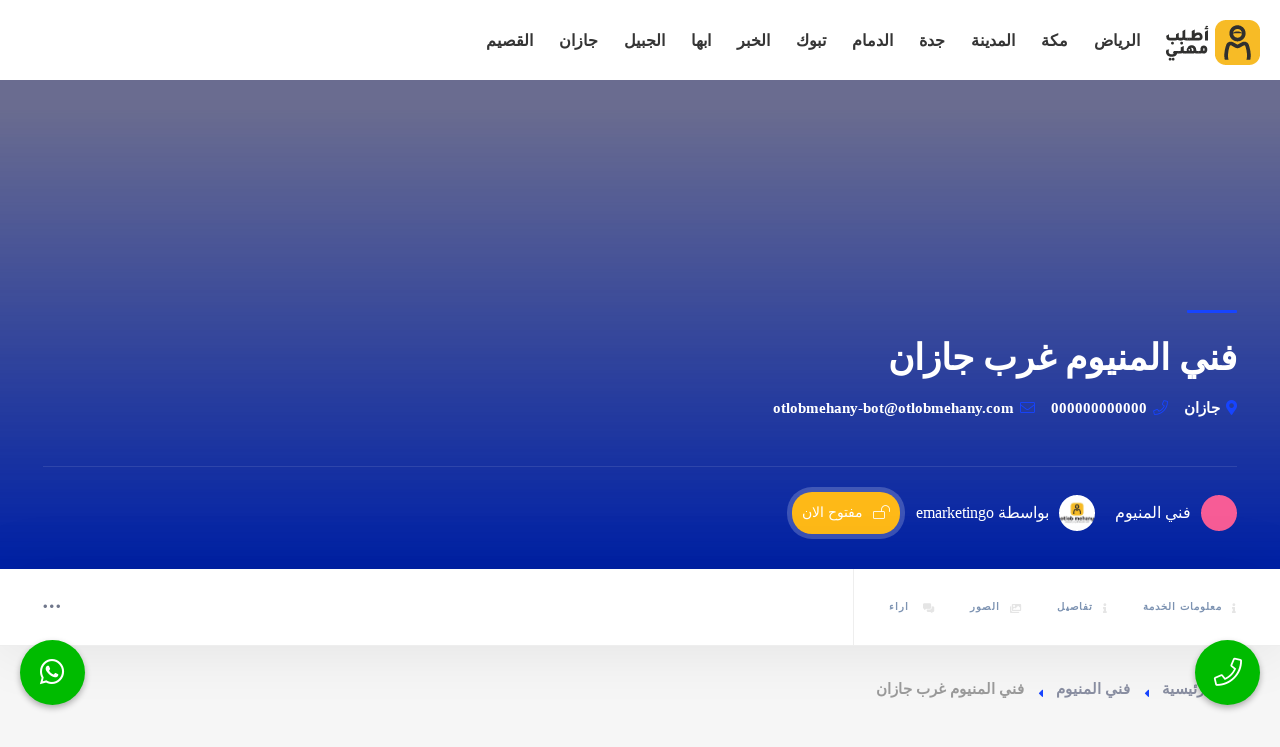

--- FILE ---
content_type: text/html; charset=UTF-8
request_url: https://otlobmehany.com/listing/%D9%81%D9%86%D9%8A-%D8%A7%D9%84%D9%85%D9%86%D9%8A%D9%88%D9%85-286/
body_size: 18579
content:
<!DOCTYPE html><html dir="rtl" lang="ar" class="no-js no-svg" itemscope><head><script data-no-optimize="1">var litespeed_docref=sessionStorage.getItem("litespeed_docref");litespeed_docref&&(Object.defineProperty(document,"referrer",{get:function(){return litespeed_docref}}),sessionStorage.removeItem("litespeed_docref"));</script> <meta charset="UTF-8"><meta name="viewport" content="width=device-width, initial-scale=1.0, minimum-scale=1.0, maximum-scale=1.0, user-scalable=no"><link rel="profile" href="//gmpg.org/xfn/11"><meta name='robots' content='index, follow, max-image-preview:large, max-snippet:-1, max-video-preview:-1' /><title>فني المنيوم غرب جازان - اطلب مهني</title><link rel="canonical" href="https://otlobmehany.com/listing/فني-المنيوم-286/" /><meta property="og:locale" content="ar_AR" /><meta property="og:type" content="article" /><meta property="og:title" content="فني المنيوم غرب جازان - اطلب مهني" /><meta property="og:url" content="https://otlobmehany.com/listing/فني-المنيوم-286/" /><meta property="og:site_name" content="اطلب مهني" /><meta name="twitter:card" content="summary_large_image" /> <script type="application/ld+json" class="yoast-schema-graph">{"@context":"https://schema.org","@graph":[{"@type":"WebPage","@id":"https://otlobmehany.com/listing/%d9%81%d9%86%d9%8a-%d8%a7%d9%84%d9%85%d9%86%d9%8a%d9%88%d9%85-286/","url":"https://otlobmehany.com/listing/%d9%81%d9%86%d9%8a-%d8%a7%d9%84%d9%85%d9%86%d9%8a%d9%88%d9%85-286/","name":"فني المنيوم غرب جازان - اطلب مهني","isPartOf":{"@id":"https://otlobmehany.com/#website"},"datePublished":"2023-01-20T11:31:38+00:00","breadcrumb":{"@id":"https://otlobmehany.com/listing/%d9%81%d9%86%d9%8a-%d8%a7%d9%84%d9%85%d9%86%d9%8a%d9%88%d9%85-286/#breadcrumb"},"inLanguage":"ar","potentialAction":[{"@type":"ReadAction","target":["https://otlobmehany.com/listing/%d9%81%d9%86%d9%8a-%d8%a7%d9%84%d9%85%d9%86%d9%8a%d9%88%d9%85-286/"]}]},{"@type":"BreadcrumbList","@id":"https://otlobmehany.com/listing/%d9%81%d9%86%d9%8a-%d8%a7%d9%84%d9%85%d9%86%d9%8a%d9%88%d9%85-286/#breadcrumb","itemListElement":[{"@type":"ListItem","position":1,"name":"Home","item":"https://otlobmehany.com/"},{"@type":"ListItem","position":2,"name":"مُقدمي خدمات اطلب مهني","item":"https://otlobmehany.com/blog/listing/"},{"@type":"ListItem","position":3,"name":"فني المنيوم غرب جازان"}]},{"@type":"WebSite","@id":"https://otlobmehany.com/#website","url":"https://otlobmehany.com/","name":"اطلب مهني","description":"","publisher":{"@id":"https://otlobmehany.com/#organization"},"potentialAction":[{"@type":"SearchAction","target":{"@type":"EntryPoint","urlTemplate":"https://otlobmehany.com/?s={search_term_string}"},"query-input":{"@type":"PropertyValueSpecification","valueRequired":true,"valueName":"search_term_string"}}],"inLanguage":"ar"},{"@type":"Organization","@id":"https://otlobmehany.com/#organization","name":"اطلب مهني","url":"https://otlobmehany.com/","logo":{"@type":"ImageObject","inLanguage":"ar","@id":"https://otlobmehany.com/#/schema/logo/image/","url":"https://otlobmehany.com/wp-content/uploads/2022/09/otlob-mehany-logo-04-2.svg","contentUrl":"https://otlobmehany.com/wp-content/uploads/2022/09/otlob-mehany-logo-04-2.svg","width":100,"height":100,"caption":"اطلب مهني"},"image":{"@id":"https://otlobmehany.com/#/schema/logo/image/"}}]}</script> <link rel='dns-prefetch' href='//addevent.com' /><link rel='dns-prefetch' href='//fonts.googleapis.com' /><link href='https://fonts.gstatic.com' crossorigin rel='preconnect' /><link rel="alternate" title="oEmbed (JSON)" type="application/json+oembed" href="https://otlobmehany.com/wp-json/oembed/1.0/embed?url=https%3A%2F%2Fotlobmehany.com%2Flisting%2F%25d9%2581%25d9%2586%25d9%258a-%25d8%25a7%25d9%2584%25d9%2585%25d9%2586%25d9%258a%25d9%2588%25d9%2585-286%2F" /><link rel="alternate" title="oEmbed (XML)" type="text/xml+oembed" href="https://otlobmehany.com/wp-json/oembed/1.0/embed?url=https%3A%2F%2Fotlobmehany.com%2Flisting%2F%25d9%2581%25d9%2586%25d9%258a-%25d8%25a7%25d9%2584%25d9%2585%25d9%2586%25d9%258a%25d9%2588%25d9%2585-286%2F&#038;format=xml" /><link data-optimized="2" rel="stylesheet" href="https://otlobmehany.com/wp-content/litespeed/css/36a7b7ff3569d40b8f227e3f6e975282.css?ver=9b0f9" /><link rel="preload" as="image" href="https://otlobmehany.com/wp-content/uploads/2022/09/otlob-mehany-logo-04-2.svg"><link rel="preload" as="image" href="https://otlobmehany.com/wp-content/uploads/2022/09/OtlobMehany.jpg.webp"><link rel='stylesheet' id='otlobmehany-critical-style-css' href='https://otlobmehany.com/wp-content/themes/townhub-child/assets/css/critical/critical-style.css?_litespeed_rm_qs=0&#038;ver=1.0.4' type='text/css' media='all' /><link rel='stylesheet' id='smart_link_shortcode_style-css' href='https://otlobmehany.com/wp-content/plugins/emarketingo_plugin/src/framework/modules/SmartLinks/assets/css/smartlinks.css' type='text/css' media='all' /> <script type="litespeed/javascript" data-src="https://otlobmehany.com/wp-includes/js/jquery/jquery.min.js" id="jquery-core-js"></script> <script type="litespeed/javascript" data-src="https://otlobmehany.com/wp-content/plugins/emarketingo_plugin/src/framework/modules/SmartLinks/assets/js/script.js" id="smart_link_shortcode_script-js"></script> <link rel="https://api.w.org/" href="https://otlobmehany.com/wp-json/" /><link rel="EditURI" type="application/rsd+xml" title="RSD" href="https://otlobmehany.com/xmlrpc.php?rsd" /><meta name="generator" content="WordPress 6.9" /><link rel='shortlink' href='https://otlobmehany.com/?p=66813' /><meta name="generator" content="Redux 4.5.8" /><meta name="generator" content="Elementor 3.33.0; features: additional_custom_breakpoints; settings: css_print_method-external, google_font-enabled, font_display-auto"><link rel="icon" href="https://otlobmehany.com/wp-content/uploads/2021/04/cropped-otlob-mehany-favicon-logo-32x32.png" sizes="32x32" /><link rel="icon" href="https://otlobmehany.com/wp-content/uploads/2021/04/cropped-otlob-mehany-favicon-logo-192x192.png" sizes="192x192" /><link rel="apple-touch-icon" href="https://otlobmehany.com/wp-content/uploads/2021/04/cropped-otlob-mehany-favicon-logo-180x180.png" /><meta name="msapplication-TileImage" content="https://otlobmehany.com/wp-content/uploads/2021/04/cropped-otlob-mehany-favicon-logo-270x270.png" /></head><body class="rtl wp-singular listing-template-default single single-listing postid-66813 wp-custom-logo wp-theme-townhub wp-child-theme-townhub-child townhub-has-addons listing-type-id-9482 body-townhub folio-archive- group-blog elementor-default elementor-kit-2227"><div id="main-theme" class="is-hide-loader"><header id="masthead" class="townhub-header main-header dark-header fs-header sticky"><div class="logo-holder">
<a href="https://otlobmehany.com/" class="custom-logo-link" rel="home" data-wpel-link="internal"><img width="100" height="100" src="https://otlobmehany.com/wp-content/uploads/2022/09/otlob-mehany-logo-04-2.svg" class="custom-logo" alt="اطلب مهني" decoding="sync" fetchpriority="high"/></a></div><div id="custom_html-2" class="widget_text townhub-lang-curr-wrap widget_custom_html"><div class="textwidget custom-html-widget"></div></div><div class="nav-button-wrap color-bg"><div class="nav-button">
<span></span><span></span><span></span></div></div><div class="nav-holder main-menu"><nav id="site-navigation" class="main-navigation" aria-label="Top Menu"><ul id="top-menu" class="menu"><li id="menu-item-32188" class="menu-item menu-item-type-taxonomy menu-item-object-listing_location menu-item-32188"><a href="https://otlobmehany.com/location/%d8%a7%d9%84%d8%b1%d9%8a%d8%a7%d8%b6/" data-wpel-link="internal">الرياض</a></li><li id="menu-item-32193" class="menu-item menu-item-type-taxonomy menu-item-object-listing_location menu-item-32193"><a href="https://otlobmehany.com/location/%d9%85%d9%83%d8%a9-%d8%a7%d9%84%d9%85%d9%83%d8%b1%d9%85%d8%a9/" data-wpel-link="internal">مكة</a></li><li id="menu-item-32190" class="menu-item menu-item-type-taxonomy menu-item-object-listing_location menu-item-32190"><a href="https://otlobmehany.com/location/%d8%a7%d9%84%d9%85%d8%af%d9%8a%d9%86%d8%a9-%d8%a7%d9%84%d9%85%d9%86%d9%88%d8%b1%d8%a9/" data-wpel-link="internal">المدينة</a></li><li id="menu-item-32189" class="menu-item menu-item-type-taxonomy menu-item-object-listing_location menu-item-32189"><a href="https://otlobmehany.com/location/%d8%ac%d8%af%d8%a9/" data-wpel-link="internal">جدة</a></li><li id="menu-item-32191" class="menu-item menu-item-type-taxonomy menu-item-object-listing_location menu-item-32191"><a href="https://otlobmehany.com/location/%d8%a7%d9%84%d8%af%d9%85%d8%a7%d9%85/" data-wpel-link="internal">الدمام</a></li><li id="menu-item-41445" class="menu-item menu-item-type-taxonomy menu-item-object-listing_location menu-item-41445"><a href="https://otlobmehany.com/location/%d8%aa%d8%a8%d9%88%d9%83/" data-wpel-link="internal">تبوك</a></li><li id="menu-item-41446" class="menu-item menu-item-type-taxonomy menu-item-object-listing_location menu-item-41446"><a href="https://otlobmehany.com/location/%d8%a7%d9%84%d8%ae%d8%a8%d8%b1/" data-wpel-link="internal">الخبر</a></li><li id="menu-item-41449" class="menu-item menu-item-type-taxonomy menu-item-object-listing_location menu-item-41449"><a href="https://otlobmehany.com/location/%d8%a7%d8%a8%d9%87%d8%a7/" data-wpel-link="internal">ابها</a></li><li id="menu-item-41451" class="menu-item menu-item-type-taxonomy menu-item-object-listing_location menu-item-41451"><a href="https://otlobmehany.com/location/%d8%a7%d9%84%d8%ac%d8%a8%d9%8a%d9%84/" data-wpel-link="internal">الجبيل</a></li><li id="menu-item-41587" class="menu-item menu-item-type-taxonomy menu-item-object-listing_location menu-item-41587"><a href="https://otlobmehany.com/location/%d8%ac%d8%a7%d8%b2%d8%a7%d9%86/" data-wpel-link="internal">جازان</a></li><li id="menu-item-41588" class="menu-item menu-item-type-taxonomy menu-item-object-listing_location menu-item-41588"><a href="https://otlobmehany.com/location/%d8%a7%d9%84%d9%82%d8%b5%d9%8a%d9%85/" data-wpel-link="internal">القصيم</a></li></ul></nav></div></header><div id="wrapper"><div class="content"><div id="ltop_sec"></div><div class="azp_element lheader_sec lheader_sec-bgimage azp-element-azp-3x74g7y062c" ><section class="listing-hero-section hidden-section" data-scrollax-parent="true" id="lhead_sec"><div class="bg-parallax-wrap"><div class="bg par-elem "  data-bg="" data-scrollax="properties: { translateY: '30%' }"></div><div class="overlay"></div></div><div class="container"><div class="list-single-header-item  fl-wrap single-head-top flex-items-center"><div class="single-head-top-left"><h1>
فني المنيوم غرب جازان</h1><div class="geodir-category-location fl-wrap">
<a href="http://maps.google.com/?q=جازان" target="_blank" data-wpel-link="external" rel="nofollow external noopener noreferrer"><i class="fas fa-map-marker-alt"></i>جازان</a>
<a href="tel:000000000000" data-wpel-link="internal"> <i class="fal fa-phone"></i>000000000000</a>                <a href="mailto:otlobmehany-bot@otlobmehany.com"><i class="fal fa-envelope"></i>otlobmehany-bot@otlobmehany.com</a></div></div><div class="single-head-top-right"></div></div><div class="list-single-header_bottom fl-wrap dis-flex"><div class="single-head-bot-left flex-items-center"><div class="listing-cats-wrap dis-flex">
<a href="https://otlobmehany.com/listing_cat/%d9%81%d9%86%d9%8a-%d8%a7%d9%84%d9%85%d9%86%d9%8a%d9%88%d9%85/" class="listing-item-category-wrap flex-items-center" data-wpel-link="internal"><div class="listing-item-category red-bg"><i class="fa fa-cutlery"></i></div><span>فني المنيوم</span></a></div><div class="list-single-author">
<a class="flex-items-center" href="https://otlobmehany.com/author/emarketingo/" data-wpel-link="internal"><span class="author_avatar"><img alt="emarketingo" src="https://otlobmehany.com/wp-content/uploads/2022/09/OtlobMehany.jpg.webp" class="avatar avatar-80 photo" height="80" width="80" fetchpriority="high" decoding="sync"/></span>بواسطة emarketingo</a></div><div class="geodir_status_date lstatus-opening"><i class="fal fa-lock-open"></i>مفتوح الان</div></div><div class="single-head-bot-right"><div class="list-single-stats"><ul class="no-list-style dis-flex"></ul></div></div></div></div></section></div><div class="azp_element lscrollbar_sec azp-element-azp-h4j8tr16yof" ><div class="scroll-nav-wrapper fl-wrap lscroll-mobile-no"><div class="container"><div class="flex-items-center scroll-nav-inner flw-wrap"><nav class="scroll-nav scroll-init"><ul class="no-list-style flw-wrap"><li  class="sclnav-item sclnav-item-mobile-yes"><a href="#ltop_sec"><i class="fal fa-info"></i>معلومات الخدمة</a></li><li  class="sclnav-item sclnav-item-mobile-yes"><a href="#details_sec"><i class="fal fa-info"></i>تفاصيل</a></li><li  class="sclnav-item sclnav-item-mobile-yes"><a href="#gallery_sec"><i class="fal fa-images"></i>الصور</a></li><li class="sclnav-item sclnav-lreview"><a href="#lreviews_sec"><i class="fal fa-comments-alt"></i> اراء</a></li></ul></nav><div class="scroll-nav-wrapper-opt flex-items-center"><div class="lhead-more-wrap"><div class="show-more-snopt"><i class="fal fa-ellipsis-h"></i></div><div class="show-more-snopt-tooltip">
<a class="custom-scroll-link" href="#lreviews_sec"> <i class="fas fa-comment-alt"></i>اكتب رأيك</a>		                    		                    			                    			                    <a href="#" class="report-listing-btn logreg-modal-open" data-message="Logging in first to report this listing."> <i class="fas fa-flag-alt"></i>تقرير</a></div></div></div></div></div></div></div><div class="azp_element azp-element-azp-yw6lbyb0cxl azp_row_section azp_row_section-default azp_row_section-15-gap pad-top-30" ><div class="azp_container"><div class="azp_row azp_row-wrap"><div  class="azp_element azp-element-azp-mvdfasxqqe9 azp_col azp-col-100"><div class="azp_element lbreadcrumbs azp-element-azp-83721eo8vyj" ><div class="breadcrumbs-wrapper inline-breadcrumbs"><div class="breadcrumbs "><a class="breadcrumb-link breadcrumb-home" href="https://otlobmehany.com/" title="الرئيسية" data-wpel-link="internal">الرئيسية</a><a class="breadcrumb-link bread-cat-2335 bread-cat-%d9%81%d9%86%d9%8a-%d8%a7%d9%84%d9%85%d9%86%d9%8a%d9%88%d9%85" href="https://otlobmehany.com/listing_cat/%d9%81%d9%86%d9%8a-%d8%a7%d9%84%d9%85%d9%86%d9%8a%d9%88%d9%85/" title="فني المنيوم" data-wpel-link="internal">فني المنيوم</a><span class="breadcrumb-current breadcrumb-item-66813" title="فني المنيوم غرب جازان">فني المنيوم غرب جازان</span></div></div></div></div></div></div></div><div class="azp_element azp-element-azp-zvmeb6m1tr azp_row_section azp_row_section-default azp_row_section-15-gap pad-bot-50" ><div class="azp_container"><div class="azp_row azp_row-wrap"><div  class="azp_element azp-element-azp-c1r6whtz4ki azp_col azp-col-66 lcontent-content"><div class="azp_element ldescription azp-element-azp-se6qk9apvyj authplan-hide-false" id="details_sec"><div class="for-hide-on-author"></div><div class="lsingle-block-box"><div class="lsingle-block-title"><h3>الوصف</h3></div><div class="lsingle-block-content"></div></div></div><div class="azp_element lcomments azp-element-azp-6t8gb3pcjw3 authplan-hide-false" ><div class="for-hide-on-author"></div><div id="lreviews_sec"></div><div class="lsingle-block-box" id="lreviews_form"><div id="respond" class="comment-respond"><div class="comment-reply-title-wrap"><h3 id="reply-title" class="comment-reply-title">اضف رأيك <small><a rel="nofollow" id="cancel-comment-reply-link" href="/listing/%D9%81%D9%86%D9%8A-%D8%A7%D9%84%D9%85%D9%86%D9%8A%D9%88%D9%85-286/#respond" style="display:none;" data-wpel-link="internal">إلغاء الرد</a></small></h3></div><form action="https://otlobmehany.com/wp-comments-post.php" method="post" id="commentform" class="add-comment custom-form listing-review-form"><div class="cm-notes-before text-center">Your email is safe with us.</div><div class="review-score-form fl-wrap flex-items-center"><div class="review-range-container"><div class="review-range-item flex-items-center"><div class="range-slider-title">مستوى التعامل</div><div class="range-slider-wrap ">
<input name="quality" type="range" min="1" max="5" step="1" class="rate-range full-width-wrap" data-min="1" data-max="5" data-step="1" value="4"></div></div><div class="review-range-item flex-items-center"><div class="range-slider-title">السعر</div><div class="range-slider-wrap ">
<input name="price" type="range" min="1" max="5" step="1" class="rate-range full-width-wrap" data-min="1" data-max="5" data-step="1" value="5"></div></div><div class="review-range-item flex-items-center"><div class="range-slider-title">جودة الخدمة</div><div class="range-slider-wrap ">
<input name="service" type="range" min="1" max="5" step="1" class="rate-range full-width-wrap" data-min="1" data-max="5" data-step="1" value="3"></div></div></div><div class="review-total"><div class="review-total-inner">
<span class="reviews-total-score" id="reviews-total-score">4.0</span>
<strong>التقييم</strong></div></div></div><div class="row"><div class="col-md-6"><label for="author"><i class="fal fa-user"></i></label><input type="text" class="has-icon" id="author" name="author" placeholder="إسمك*" value=""  required aria-required='true' size="40"></div><div class="col-md-6"><label for="email"><i class="fal fa-envelope"></i></label><input class="has-icon" id="email" name="email" type="email" placeholder="إيميلك*" value=""  required aria-required='true' size="40"></div></div><p class="comment-form-cookies-consent"><input id="wp-comment-cookies-consent" name="wp-comment-cookies-consent" type="checkbox" value="yes" /> <label for="wp-comment-cookies-consent">احفظ اسمي، بريدي الإلكتروني، والموقع الإلكتروني في هذا المتصفح لاستخدامها المرة المقبلة في تعليقي.</label></p><div class="c4wp_captcha_field" style="margin-bottom: 10px" data-nonce="213ac58fed"><div id="c4wp_captcha_field_1" class="c4wp_captcha_field_div"></div></div><textarea name="comment" id="comment" cols="40" rows="3" placeholder="رأيك"  required aria-required='true'></textarea><p class="form-submit"><button class="btn color2-bg" type="submit">إرسال رأيك <i class="fal fa-paper-plane"></i></button> <input type='hidden' name='comment_post_ID' value='66813' id='comment_post_ID' />
<input type='hidden' name='comment_parent' id='comment_parent' value='0' /></p></form></div></div></div></div><div  class="azp_element azp-element-azp-2x9n130lnp6 azp_col azp-col-33 lcontent-widget"><div class="azp_element llocations azp-element-azp-n04n7vmfgz authplan-hide-false" ><div class="for-hide-on-author"></div><div class="lsingle-block-box"><div class="lsingle-block-title"><h3>مناطق العمل</h3></div><div class="lsingle-block-content"><div class="listing-features fl-wrap">
<a href="https://otlobmehany.com/location/%d8%ac%d8%a7%d8%b2%d8%a7%d9%86/" data-wpel-link="internal">جازان</a></div></div></div></div><div class="azp_element azp_mobile-btns mb-btns-wrap azp-element-azp-bhr7pf8oo1" ><div class="mb-btns">
<a href="tel:000000000000" class="mb-btn mb-btn-call" data-wpel-link="internal"><i class="fal fa-phone"></i></a>
<a href="https://wa.me/000000000000" class="mb-btn mb-btn-booking" target="_blank" data-wpel-link="external" rel="nofollow external noopener noreferrer"><i class="fab fa-whatsapp"></i></a></div></div><div class="azp_element lcontacts azp-element-azp-075dlg0zgxb authplan-hide-false" ><div class="for-hide-on-author"></div><div class="box-widget-item fl-wrap block_box"><div class="box-widget-item-header"><h3>بيانات ومعلومات التواصل</h3></div><div class="box-widget"><div class="box-widget-content bwc-nopad"><div class="list-author-widget-contacts list-item-widget-contacts bwc-padside"><ul class="no-list-style"><li class="aucontact-phone"><span><i class="fal fa-phone"></i> رقم الهاتف :</span> <a href="tel:000000000000" rel="nofollow" data-wpel-link="internal">000000000000</a></li><li class="aucontact-email"><span><i class="fal fa-envelope"></i> البريد الالكتروني :</span> <a href="mailto:otlobmehany-bot@otlobmehany.com"  rel="nofollow">otlobmehany-bot@otlobmehany.com</a></li><li class="aucontact-whatsapp"><span><i class="fab fa-whatsapp"></i> Whatsapp: </span> <a href="https://wa.me/000000000000" target="_blank" rel="nofollow external noopener noreferrer" data-wpel-link="external">000000000000</a></li></ul></div><div class="list-widget-social bottom-bcw-box  fl-wrap"><div class="bottom-bcw-box_link"><a href="https://otlobmehany.com/author/emarketingo/#author-single-form" rel="nofollow" class="show-single-contactform tolt" data-microtip-position="top" data-tooltip="اكتب رسالة" data-wpel-link="internal"><i class="fal fa-envelope"></i></a></div></div></div></div></div></div><div class="azp_element lsimilar_listings azp-element-azp-988802tjuo5 authplan-hide-false" ><div class="for-hide-on-author"></div><div class="box-widget-item fl-wrap block_box"><div class="box-widget-item-header"><h3>خدمات اخرى</h3></div><div class="box-widget  fl-wrap"><div class="box-widget-content"><div class="widget-posts  fl-wrap"><ul class="no-list-style"><li class="dis-flex"><div class="widget-posts-descr"><h4><a href="https://otlobmehany.com/listing/%d8%aa%d8%b1%d9%85%d9%8a%d9%85-%d9%85%d9%86%d8%a7%d8%b2%d9%84-%d8%a8%d9%85%d8%ad%d8%a7%d9%8a%d9%84-%d8%b9%d8%b3%d9%8a%d8%b1/" data-wpel-link="internal">معلم ترميم منازل بمحايل عسير</a></h4><div class="geodir-category-location fl-wrap"><a href="https://www.google.com/maps/search/?api=1&amp;query=," target="_blank" data-wpel-link="external" rel="nofollow external noopener noreferrer"><i class="fas fa-map-marker-alt"></i>محايل عسير</a></div><div class="widget-posts-descr-link">
<a href="https://otlobmehany.com/listing_cat/%d9%85%d8%b9%d9%84%d9%85-%d8%aa%d8%b1%d9%83%d9%8a%d8%a8-%d9%88%d8%b1%d9%82-%d8%ac%d8%af%d8%b1%d8%a7%d9%86/" class="widget-post-cat" data-wpel-link="internal">معلم تركيب ورق جدران</a> <a href="https://otlobmehany.com/listing_cat/%d9%85%d8%b9%d9%84%d9%85-%d8%ac%d8%a8%d8%b3-%d8%a8%d9%88%d8%b1%d8%af/" class="widget-post-cat" data-wpel-link="internal">معلم جبس بورد</a> <a href="https://otlobmehany.com/listing_cat/%d9%85%d8%b9%d9%84%d9%85-%d8%af%d9%87%d8%a7%d9%86%d8%a7%d8%aa/" class="widget-post-cat" data-wpel-link="internal">معلم دهانات</a></div></div></li><li class="dis-flex"><div class="widget-posts-descr"><h4><a href="https://otlobmehany.com/listing/%d8%aa%d8%a3%d8%ac%d9%8a%d8%b1-%d8%ae%d9%8a%d8%a7%d9%85-%d8%a7%d9%84%d8%af%d9%85%d8%a7%d9%85/" data-wpel-link="internal">تأجير خيام الدمام خيام اوروبية وعربية 0506658357 عقود لمبات ودفايات</a></h4><div class="geodir-category-location fl-wrap"><a href="https://www.google.com/maps/search/?api=1&amp;query=," target="_blank" data-wpel-link="external" rel="nofollow external noopener noreferrer"><i class="fas fa-map-marker-alt"></i>الدمام</a></div><div class="widget-posts-descr-link">
<a href="https://otlobmehany.com/listing_cat/%d9%82%d9%87%d9%88%d8%ac%d9%8a%d9%8a%d9%86-%d9%88%d8%b5%d8%a8%d8%a7%d8%a8%d9%8a%d9%86/" class="widget-post-cat" data-wpel-link="internal">قهوجيين وصبابين</a></div></div></li><li class="dis-flex"><div class="widget-posts-descr"><h4><a href="https://otlobmehany.com/listing/%d8%aa%d8%a7%d8%ac%d9%8a%d8%b1-%d8%ae%d9%8a%d8%a7%d9%85-%d8%a7%d9%84%d8%ae%d8%a8%d8%b1/" data-wpel-link="internal">تأجير خيام الخبر 0506658357 تأجير خيام اوروبية بالخبر</a></h4><div class="geodir-category-location fl-wrap"><a href="https://www.google.com/maps/search/?api=1&amp;query=," target="_blank" data-wpel-link="external" rel="nofollow external noopener noreferrer"><i class="fas fa-map-marker-alt"></i>الخبر</a></div><div class="widget-posts-descr-link">
<a href="https://otlobmehany.com/listing_cat/%d9%82%d9%87%d9%88%d8%ac%d9%8a%d9%8a%d9%86-%d9%88%d8%b5%d8%a8%d8%a7%d8%a8%d9%8a%d9%86/" class="widget-post-cat" data-wpel-link="internal">قهوجيين وصبابين</a></div></div></li><li class="dis-flex"><div class="widget-posts-descr"><h4><a href="https://otlobmehany.com/listing/%d8%aa%d8%a7%d8%ac%d9%8a%d8%b1-%d8%b7%d8%a7%d9%88%d9%84%d8%a7%d8%aa-%d9%88%d9%83%d8%b1%d8%a7%d8%b3%d9%8a-%d8%a8%d8%a7%d9%84%d8%af%d9%85%d8%a7%d9%85/" data-wpel-link="internal">تاجير طاولات وكراسي بالدمام 0506658357 القرشي</a></h4><div class="geodir-category-location fl-wrap"><a href="https://www.google.com/maps/search/?api=1&amp;query=," target="_blank" data-wpel-link="external" rel="nofollow external noopener noreferrer"><i class="fas fa-map-marker-alt"></i>الدمام</a></div><div class="widget-posts-descr-link">
<a href="https://otlobmehany.com/listing_cat/%d9%82%d9%87%d9%88%d8%ac%d9%8a%d9%8a%d9%86-%d9%88%d8%b5%d8%a8%d8%a7%d8%a8%d9%8a%d9%86/" class="widget-post-cat" data-wpel-link="internal">قهوجيين وصبابين</a></div></div></li></ul></div></div></div></div></div></div></div></div></div><div class="limit-box fl-wrap"></div><div class="container global-header-banner hidden-lg hidden-md"><div>
<a style="width: 100%; text-align: center; margin-top: 30px; margin-bottom: 30px; font-size: 22px; padding: 12px;" href="#" class="add-list color-bg logreg-modal-open" data-message="يجب عليك تسجيل الدخول لإضافة العروض.">أضف خدماتك <span><i class="fal fa-layer-plus"></i></span></a></div></div></div></div><footer class="main-footer"><div class="townhub-footer dark-footer"><div class="footer-header fl-wrap grad ient-dark"><div class="container footer_widgets_top"><div class="row fhwids-row dis-flex flw-wrap"></div></div></div><div class="footer-inner fl-wrap"><div class="container footer_widgets"><div class="row fwids-row"><div class="dynamic-footer-widget col-sm-12 col-md-4"><div id="media_image-3" class="footer-widget fl-wrap widget_media_image"><img data-lazyloaded="1" src="[data-uri]" class="image footer-logo" data-src="http://otlobmehany.com/wp-content/uploads/2022/08/otlob-mehany-logo-1.svg" alt="" width="300" height="98" decoding="async" /></div><div id="custom_html-7" class="widget_text footer-widget fl-wrap widget_custom_html"><div class="textwidget custom-html-widget"><p>اطلب مهني.. موقع متخصص في عرض وتقديم خدمات أصحاب المهن والفنيين والصنايعية من سباك ونجار ودهان وكهربائي وكل أنواع المهن الحرة والصنايعية</p></div></div></div><div class="dynamic-footer-widget col-sm-12 col-md-4"><div id="recent-posts-8" class="footer-widget fl-wrap widget_recent_entries"><h3 class="wid-tit">آخر المنشورات</h3><ul><li>
<a href="https://otlobmehany.com/%d8%aa%d9%86%d8%b3%d9%8a%d9%82-%d8%ad%d9%81%d9%84%d8%a7%d8%aa-%d8%b2%d9%88%d8%a7%d8%ac-%d8%a8%d8%a7%d9%84%d8%b1%d9%8a%d8%a7%d8%b6/" data-wpel-link="internal">تنسيق حفلات زواج بالرياض جميع مستلزمات الافراح وحفلات الزفاف 20% خصم</a></li><li>
<a href="https://otlobmehany.com/%d9%83%d9%87%d8%b1%d8%a8%d8%a7%d8%a6%d9%8a-%d9%85%d9%86%d8%a7%d8%b2%d9%84-%d9%a2%d9%a4-%d8%b3%d8%a7%d8%b9%d8%a9-%d8%a8%d8%a7%d9%84%d8%b1%d9%8a%d8%a7%d8%b6/" data-wpel-link="internal">كهربائي منازل ٢٤ ساعة بالرياض 0553943099 &#8211; 10% خصم</a></li><li>
<a href="https://otlobmehany.com/%d8%ae%d9%8a%d8%a7%d9%85-%d9%84%d9%84%d8%a8%d9%8a%d8%b9-%d8%a8%d8%a7%d9%84%d8%b1%d9%8a%d8%a7%d8%b6/" data-wpel-link="internal">خيام للبيع بالرياض | 25% خصم على الخيام الملكية والسوبر</a></li><li>
<a href="https://otlobmehany.com/%d8%a8%d9%8a%d9%88%d8%aa-%d8%b4%d8%b9%d8%b1-%d9%85%d9%83%d8%a9/" data-wpel-link="internal">بيوت شعر مكة تركيب وتصميم افضل الديكورات-اسعار حصرية</a></li></ul></div></div><div class="dynamic-footer-widget col-sm-12 col-md-4"><div id="custom_html-6" class="widget_text footer-widget fl-wrap widget_custom_html"><h3 class="wid-tit">تواصل معنا</h3><div class="textwidget custom-html-widget"><div class="footer-contacts-widget fl-wrap"><ul class="footer-contacts fl-wrap"><li><span><i class="fal fa-envelope"></i> البريد الإلكتروني :</span><a href="mailto:info@otlobmehany.com"
target="_blank">info@otlobmehany.com</a></li></ul><div class="footer-social"> <span>تابعنا على : </span><ul><li><a href="https://www.facebook.com/OtlobMehany/" target="_blank" data-wpel-link="external" rel="nofollow external noopener noreferrer"><i class="fab fa-facebook-f"></i></a></li><li><a href="https://twitter.com/OtlobMehany" target="_blank" data-wpel-link="external" rel="nofollow external noopener noreferrer"><i class="fab fa-twitter"></i></a></li><li><a href="https://www.instagram.com/otlobmehany/" target="_blank" data-wpel-link="external" rel="nofollow external noopener noreferrer"><i class="fab fa-instagram"></i></a></li><li><a href="https://www.youtube.com/channel/UCdQS5Rrznbil5zJPYBUy17w" target="_blank" data-wpel-link="external" rel="nofollow external noopener noreferrer"><i
class="fab fa-youtube"></i></a></li></ul></div></div></div></div></div></div></div></div><div class="sub-footer fl-wrap"><div class="container"><div class="row flex-items-center sub-footer-row flw-wrap"><div class="col-md-6 col-sm-12 col-xs-12 subfooter-info-wrap"><div class="copyright">
<span class="ft-copy">&#169; <a href="https://emarketingo.net" target="_blank" data-wpel-link="external" rel="nofollow external noopener noreferrer">eMarketingo</a> 2025.  جميع الحقوق محفوظة</span></div></div><div class="col-md-6 col-sm-12 col-xs-12 subfooter-menu-wrap"><div id="nav_menu-6" class="townhub-footer-menu widget_nav_menu"><h3 class="widget-title widget-title-hide">Footer Menu</h3><div class="menu-footer-container"><ul id="menu-footer" class="menu"><li id="menu-item-2130" class="menu-item menu-item-type-post_type menu-item-object-page menu-item-2130"><a href="https://otlobmehany.com/privacy-policy/" data-wpel-link="internal">سياسة الخصوصية</a></li><li id="menu-item-99973" class="menu-item menu-item-type-post_type menu-item-object-page menu-item-99973"><a href="https://otlobmehany.com/delete-your-data-from-our-website/" data-wpel-link="internal">حذف حساب اطلب مهني</a></li><li id="menu-item-2131" class="menu-item menu-item-type-post_type menu-item-object-page menu-item-2131"><a href="https://otlobmehany.com/contact-us/" data-wpel-link="internal">اتصل بنا</a></li></ul></div></div></div></div></div></div></div></footer></div>
 <script type="speculationrules">{"prefetch":[{"source":"document","where":{"and":[{"href_matches":"/*"},{"not":{"href_matches":["/wp-*.php","/wp-admin/*","/wp-content/uploads/*","/wp-content/*","/wp-content/plugins/*","/wp-content/themes/townhub-child/*","/wp-content/themes/townhub/*","/*\\?(.+)"]}},{"not":{"selector_matches":"a[rel~=\"nofollow\"]"}},{"not":{"selector_matches":".no-prefetch, .no-prefetch a"}}]},"eagerness":"conservative"}]}</script> <script type="text/template" id="tmpl-load-listings"><div class="listings-loader">
        <div class="lload-icon-wrap">
            <i class="fal fa-spinner fa-pulse fa-3x"></i>
        </div>
        <div class="lload-text-wrap">جاري التحميل</div>
    </div></script> <script type="text/template" id="tmpl-no-results"><div class="no-results-search">
	<h2>لا يوجد نتائج</h2>
	<p>There are no listings matching your search.</p>
	<p>Try changing your search filters or <a href="https://otlobmehany.com/listing/%D9%81%D9%86%D9%8A-%D8%A7%D9%84%D9%85%D9%86%D9%8A%D9%88%D9%85-286" class="reset-filter-link">Reset Filter</a></p>
</div></script> <script type="text/template" id="tmpl-map-info"><# 
    var one_review_text = "{REVIEW} تقييم",
        other_review_text = "{REVIEW} تقييمات";
    #>
    <div class="map-popup-wrap">
        <div class="map-popup">
            <div class="infoBox-close"><i class="fal fa-times"></i></div>
            <a href="{{data.url}}" class="listing-img-content fl-wrap">
                                <div class="infobox-status wkhour-{{data.status}} {{data.status}}">{{data.statusText}}</div>
                                <img src="{{data.thumbnail}}" alt="{{data.title}}">
                <# if( data.rating.rating ){ #>
                <div class="card-popup-raining map-card-rainting" data-rating="{{data.rating.rating}}" data-stars="5">
                    <span class="map-popup-reviews-count">( <# print( data.rating.count > 1 ? other_review_text.replace('{REVIEW}', data.rating.count) : one_review_text.replace('{REVIEW}', data.rating.count)  ) #> )</span>
                </div>
                <# } #>
            </a>
            <div class="listing-content">
                <div class="listing-content-item fl-wrap">
                    {{{data.cat}}}
                    <div class="listing-title fl-wrap">
                        <h4><a href="{{data.url}}">{{{data.title}}}</a></h4>
                        <# if(data.address){ #>
                        <div class="map-popup-location-info"><i class="fas fa-map-marker-alt"></i>{{{data.address}}}</div>
                        <# } #>
                                                
                        
                    </div>
                    <div class="map-popup-footer">
                        <a href="{{data.url}}" class="main-link">Details <i class="fal fa-long-arrow-right"></i></a>
                    

                                            </div>
                </div>
            </div>
        </div>
    </div></script> <script type="text/template" id="tmpl-feature-search"><# _.each(data.features, function(fea){ #>
<div class="listing-feature-wrap">
    <input id="features_{{fea.value}}" type="checkbox" value="{{fea.value}}" name="lfeas[]">
    <label for="features_{{fea.value}}">{{fea.label}}</label>
</div>
<!-- end listing-feature-wrap -->
<# }) #></script> <script type="text/template" id="tmpl-filter-subcats"><# _.each(data.subcats, function(subcat){ #>
<div class="listing-feature-wrap">
    <input id="filter_subcats_{{subcat.id}}" type="checkbox" value="{{subcat.id}}" name="filter_subcats[]">
    <label for="filter_subcats_{{subcat.id}}">{{subcat.name}}</label>
</div>
<!-- end listing-feature-wrap -->
<# }) #></script> <div id="ol-popup" class="ol-popup">
<a href="#" id="ol-popup-closer" class="ol-popup-closer"></a><div id="ol-popup-content"></div></div><div class="ctb-modal-wrap ctb-modal" id="ctb-listing-claim-modal"><div class="ctb-modal-holder"><div class="ctb-modal-inner modal_main_dis"><div class="ctb-modal-close"><i class="fa fa-times"></i></div><div class="ctb-modal-title">Claim listing: <span class="lauthor-msg-title">فني المنيوم غرب جازان</span></div><div class="ctb-modal-content"><form class="listing-claim-form custom-form" action="#" method="POST"><fieldset><textarea name="claim_message" cols="40" rows="3" placeholder="معلومات إضافية هنا." required="required"></textarea></fieldset>
<input type="hidden" name="listing_id" value="66813">
<button class="btn color-bg" type="submit" id="lclaim-submit">إرسال</button></form></div></div></div></div>
 <script type="text/template" id="tmpl-room-inquiry-fields"><div class="fl-wrap">
        
        <label class="lbl-hasIcon"><i class="fal fa-user"></i></label>
        <input name="lb_name" class="has-icon" type="text" placeholder="إيميلك" value="" required="required">
    </div>
    <div class="fl-wrap">
        <label class="lbl-hasIcon"><i class="fal fa-envelope"></i></label>
        <input name="lb_email" class="has-icon" type="email" placeholder="البريد الالكترونى*" value="" required="required">
    </div>
    <div class="fl-wrap">
        <label class="lbl-hasIcon"><i class="fal fa-phone"></i></label>
        <input name="lb_phone" class="has-icon" type="text" placeholder="Phone" value="" required="required">
    </div></script> <div class="ajax-modal-overlay"></div><div class="ajax-modal-container"><div class='ajax-loader'><div class='ajax-loader-cirle'></div></div><div id="ajax-modal" class="fl-wrap ajax-modal-wrap"></div></div>
 <script type="litespeed/javascript" data-src="https://www.googletagmanager.com/gtag/js?id=G-QWCBBVQH8Y"></script> <script type="litespeed/javascript">window.dataLayer=window.dataLayer||[];function gtag(){dataLayer.push(arguments)}
gtag('js',new Date());gtag('config','G-QWCBBVQH8Y')</script> <div class="main-register-wrap ctb-modal-wrap ctb-modal" id="ctb-logreg-modal"><div class="reg-overlay"></div><div class="main-register-holder ctb-modal-holder tabs-act"><div class="main-register ctb-modal-inner fl-wrap  modal_main tabs-wrapper"><div class="ctb-modal-title">اهلا بك في موقع <span><strong style="color: #fff;"> أطلب </strong></span> <span>مهني.</span></div><div class="close-reg ctb-modal-close"><i class="fal fa-times"></i></div><div class="prelog-message"></div><ul class="tabs-menu fl-wrap no-list-style"><li class="current"><a href="#tab-login"><i class="fal fa-sign-in-alt"></i> تسجيل دخول</a></li><li><a href="#tab-register"><i class="fal fa-user-plus"></i> إنشاء حساب</a></li></ul><div class="tabs-container"><div class="tab"><div id="tab-login" class="tab-content first-tab"><div class="custom-form"><form method="post" id="townhub-login"><div class="log-message"></div>
<label for="user_login">اسم المستخدم أو البريد الالكتروني <span>*</span></label>
<input id="user_login" name="log" type="text" onClick="this.select()" value="" required><label for="user_pass">كلمة المرو <span>*</span></label>
<input id="user_pass" name="pwd" type="password" onClick="this.select()" value="" required>
<button type="submit" id="log-submit" class="log-submit-btn btn color2-bg">تسجيل دخول<i class="fas fa-caret-right"></i></button><div class="clearfix"></div><div class="filter-tags">
<input name="rememberme" id="rememberme" value="true" type="checkbox">
<label for="rememberme">تذكرني</label></div>
<input type="hidden" id="_loginnonce" name="_loginnonce" value="90e60f41e5" /><input type="hidden" name="_wp_http_referer" value="/listing/%D9%81%D9%86%D9%8A-%D8%A7%D9%84%D9%85%D9%86%D9%8A%D9%88%D9%85-286/" />
<input type="hidden" name="redirection" value="https://otlobmehany.com/listing/%D9%81%D9%86%D9%8A-%D8%A7%D9%84%D9%85%D9%86%D9%8A%D9%88%D9%85-286" /></form><div class="lost_password">
<a class="lost-password" href="https://otlobmehany.com/forget-password-page/" data-wpel-link="internal">فقدت كلمة المرور الخاصة بك؟</a></div></div></div><div class="tab"><div id="tab-register" class="tab-content"><div class="custom-form"><form method="post" class="main-register-form" id="townhub-register"><div class="reg-message"></div>
<label for="reg_firstname">الاسم الاول <span>*</span></label>
<input id="reg_firstname" name="first_name" type="text"  onClick="this.select()" value="" required>
<label for="reg_lastname">الاسم الاخير <span>*</span></label>
<input id="reg_lastname" name="last_name" type="text"  onClick="this.select()" value="" required>
<label for="reg_email">البريد الالكترونى <span>*</span></label>
<input id="reg_email" name="email" type="email"  onClick="this.select()" value="" required
pattern="^[a-z0-9._%+-]+@[a-z0-9.-]+\.[a-z]{2,}$"                                            title="Make sure to enter all lowercase letters for your email address"                                        >
<span class="input-pattern-desc">Make sure to enter all lowercase letters for your email address</span>                                                                                <label for="reg_password">كلمة المرو <span>*</span></label>
<input id="reg_password" name="password" type="password" onClick="this.select()" value="" required
autocomplete="off"
pattern=".{6,}"                                            title="يجب أن تحتوي كلمة المرور 6 أحرف على الأقل أو أكثر وننصح أن تحتوي ايضاً على رموز لتقوية كلمة المرور ضد عمليات السرقة."                                        >
<span class="input-pattern-desc">يجب أن تحتوي كلمة المرور 6 أحرف على الأقل أو أكثر وننصح أن تحتوي ايضاً على رموز لتقوية كلمة المرور ضد عمليات السرقة.</span><div class="terms_wrap"><div class="filter-tags">
<input id="accept_term" name="accept_term" value="1" type="checkbox" required="required">
<label for="accept_term">بتصحفك الموقع ، فإنك تقبل الشروط والأحكام</label></div><div class="filter-tags">
<input id="consent_data" name="consent_data" value="1" type="checkbox" required="required">
<label for="consent_data">الموافقة على معالجة البيانات الشخصية</label></div></div><div class="clearfix"></div>
<button type="submit" id="reg-submit" class="log-submit-btn btn color2-bg">إنشاء حساب<i class="fas fa-caret-right"></i></button><input type="hidden" id="_regnonce" name="_regnonce" value="585f1294ae" /><input type="hidden" name="_wp_http_referer" value="/listing/%D9%81%D9%86%D9%8A-%D8%A7%D9%84%D9%85%D9%86%D9%8A%D9%88%D9%85-286/" />
<input type="hidden" name="redirection" value="https://otlobmehany.com/listing/%D9%81%D9%86%D9%8A-%D8%A7%D9%84%D9%85%D9%86%D9%8A%D9%88%D9%85-286" /></form></div></div></div></div><div class="log-separator fl-wrap"><span>or</span></div><div class="soc-log fl-wrap">
[miniorange_social_login shape="longbuttonwithtext" theme="default" space="8" width="180" height="35" color="000000"]</div><div class="wave-bg"><div class='wave -one'></div><div class='wave -two'></div></div></div></div></div></div><div class="ctb-modal-wrap ctb-modal" id="ctb-resetpsw-modal"><div class="ctb-modal-holder"><div class="ctb-modal-inner modal_main"><div class="ctb-modal-close"><i class="fal fa-times"></i></div><div class="ctb-modal-title">Reset <span><strong>Password</strong></span></div><div class="ctb-modal-content"><form class="reset-password-form custom-form" action="#" method="post"><fieldset>
<label for="user_reset">اسم المستخدم أو البريد الالكتروني <span>*</span></label>
<input id="user_reset" name="user_login" type="text"  value="" required></fieldset>
<button type="submit" class="btn color2-bg">Get New Password<i class="fas fa-caret-right"></i></button></form></div></div></div></div>
 <script type="text/javascript" src="https://otlobmehany.com/wp-content/themes/townhub-child/assets/js/critical-script.js" id="critical-script-js"></script>  <script id="c4wp-recaptcha-js" src="https://www.google.com/recaptcha/api.js?onload=c4wp_onloadCallback&#038;render=explicit&#038;hl=en"
				async defer></script>  <script data-no-optimize="1">window.lazyLoadOptions=Object.assign({},{threshold:300},window.lazyLoadOptions||{});!function(t,e){"object"==typeof exports&&"undefined"!=typeof module?module.exports=e():"function"==typeof define&&define.amd?define(e):(t="undefined"!=typeof globalThis?globalThis:t||self).LazyLoad=e()}(this,function(){"use strict";function e(){return(e=Object.assign||function(t){for(var e=1;e<arguments.length;e++){var n,a=arguments[e];for(n in a)Object.prototype.hasOwnProperty.call(a,n)&&(t[n]=a[n])}return t}).apply(this,arguments)}function o(t){return e({},at,t)}function l(t,e){return t.getAttribute(gt+e)}function c(t){return l(t,vt)}function s(t,e){return function(t,e,n){e=gt+e;null!==n?t.setAttribute(e,n):t.removeAttribute(e)}(t,vt,e)}function i(t){return s(t,null),0}function r(t){return null===c(t)}function u(t){return c(t)===_t}function d(t,e,n,a){t&&(void 0===a?void 0===n?t(e):t(e,n):t(e,n,a))}function f(t,e){et?t.classList.add(e):t.className+=(t.className?" ":"")+e}function _(t,e){et?t.classList.remove(e):t.className=t.className.replace(new RegExp("(^|\\s+)"+e+"(\\s+|$)")," ").replace(/^\s+/,"").replace(/\s+$/,"")}function g(t){return t.llTempImage}function v(t,e){!e||(e=e._observer)&&e.unobserve(t)}function b(t,e){t&&(t.loadingCount+=e)}function p(t,e){t&&(t.toLoadCount=e)}function n(t){for(var e,n=[],a=0;e=t.children[a];a+=1)"SOURCE"===e.tagName&&n.push(e);return n}function h(t,e){(t=t.parentNode)&&"PICTURE"===t.tagName&&n(t).forEach(e)}function a(t,e){n(t).forEach(e)}function m(t){return!!t[lt]}function E(t){return t[lt]}function I(t){return delete t[lt]}function y(e,t){var n;m(e)||(n={},t.forEach(function(t){n[t]=e.getAttribute(t)}),e[lt]=n)}function L(a,t){var o;m(a)&&(o=E(a),t.forEach(function(t){var e,n;e=a,(t=o[n=t])?e.setAttribute(n,t):e.removeAttribute(n)}))}function k(t,e,n){f(t,e.class_loading),s(t,st),n&&(b(n,1),d(e.callback_loading,t,n))}function A(t,e,n){n&&t.setAttribute(e,n)}function O(t,e){A(t,rt,l(t,e.data_sizes)),A(t,it,l(t,e.data_srcset)),A(t,ot,l(t,e.data_src))}function w(t,e,n){var a=l(t,e.data_bg_multi),o=l(t,e.data_bg_multi_hidpi);(a=nt&&o?o:a)&&(t.style.backgroundImage=a,n=n,f(t=t,(e=e).class_applied),s(t,dt),n&&(e.unobserve_completed&&v(t,e),d(e.callback_applied,t,n)))}function x(t,e){!e||0<e.loadingCount||0<e.toLoadCount||d(t.callback_finish,e)}function M(t,e,n){t.addEventListener(e,n),t.llEvLisnrs[e]=n}function N(t){return!!t.llEvLisnrs}function z(t){if(N(t)){var e,n,a=t.llEvLisnrs;for(e in a){var o=a[e];n=e,o=o,t.removeEventListener(n,o)}delete t.llEvLisnrs}}function C(t,e,n){var a;delete t.llTempImage,b(n,-1),(a=n)&&--a.toLoadCount,_(t,e.class_loading),e.unobserve_completed&&v(t,n)}function R(i,r,c){var l=g(i)||i;N(l)||function(t,e,n){N(t)||(t.llEvLisnrs={});var a="VIDEO"===t.tagName?"loadeddata":"load";M(t,a,e),M(t,"error",n)}(l,function(t){var e,n,a,o;n=r,a=c,o=u(e=i),C(e,n,a),f(e,n.class_loaded),s(e,ut),d(n.callback_loaded,e,a),o||x(n,a),z(l)},function(t){var e,n,a,o;n=r,a=c,o=u(e=i),C(e,n,a),f(e,n.class_error),s(e,ft),d(n.callback_error,e,a),o||x(n,a),z(l)})}function T(t,e,n){var a,o,i,r,c;t.llTempImage=document.createElement("IMG"),R(t,e,n),m(c=t)||(c[lt]={backgroundImage:c.style.backgroundImage}),i=n,r=l(a=t,(o=e).data_bg),c=l(a,o.data_bg_hidpi),(r=nt&&c?c:r)&&(a.style.backgroundImage='url("'.concat(r,'")'),g(a).setAttribute(ot,r),k(a,o,i)),w(t,e,n)}function G(t,e,n){var a;R(t,e,n),a=e,e=n,(t=Et[(n=t).tagName])&&(t(n,a),k(n,a,e))}function D(t,e,n){var a;a=t,(-1<It.indexOf(a.tagName)?G:T)(t,e,n)}function S(t,e,n){var a;t.setAttribute("loading","lazy"),R(t,e,n),a=e,(e=Et[(n=t).tagName])&&e(n,a),s(t,_t)}function V(t){t.removeAttribute(ot),t.removeAttribute(it),t.removeAttribute(rt)}function j(t){h(t,function(t){L(t,mt)}),L(t,mt)}function F(t){var e;(e=yt[t.tagName])?e(t):m(e=t)&&(t=E(e),e.style.backgroundImage=t.backgroundImage)}function P(t,e){var n;F(t),n=e,r(e=t)||u(e)||(_(e,n.class_entered),_(e,n.class_exited),_(e,n.class_applied),_(e,n.class_loading),_(e,n.class_loaded),_(e,n.class_error)),i(t),I(t)}function U(t,e,n,a){var o;n.cancel_on_exit&&(c(t)!==st||"IMG"===t.tagName&&(z(t),h(o=t,function(t){V(t)}),V(o),j(t),_(t,n.class_loading),b(a,-1),i(t),d(n.callback_cancel,t,e,a)))}function $(t,e,n,a){var o,i,r=(i=t,0<=bt.indexOf(c(i)));s(t,"entered"),f(t,n.class_entered),_(t,n.class_exited),o=t,i=a,n.unobserve_entered&&v(o,i),d(n.callback_enter,t,e,a),r||D(t,n,a)}function q(t){return t.use_native&&"loading"in HTMLImageElement.prototype}function H(t,o,i){t.forEach(function(t){return(a=t).isIntersecting||0<a.intersectionRatio?$(t.target,t,o,i):(e=t.target,n=t,a=o,t=i,void(r(e)||(f(e,a.class_exited),U(e,n,a,t),d(a.callback_exit,e,n,t))));var e,n,a})}function B(e,n){var t;tt&&!q(e)&&(n._observer=new IntersectionObserver(function(t){H(t,e,n)},{root:(t=e).container===document?null:t.container,rootMargin:t.thresholds||t.threshold+"px"}))}function J(t){return Array.prototype.slice.call(t)}function K(t){return t.container.querySelectorAll(t.elements_selector)}function Q(t){return c(t)===ft}function W(t,e){return e=t||K(e),J(e).filter(r)}function X(e,t){var n;(n=K(e),J(n).filter(Q)).forEach(function(t){_(t,e.class_error),i(t)}),t.update()}function t(t,e){var n,a,t=o(t);this._settings=t,this.loadingCount=0,B(t,this),n=t,a=this,Y&&window.addEventListener("online",function(){X(n,a)}),this.update(e)}var Y="undefined"!=typeof window,Z=Y&&!("onscroll"in window)||"undefined"!=typeof navigator&&/(gle|ing|ro)bot|crawl|spider/i.test(navigator.userAgent),tt=Y&&"IntersectionObserver"in window,et=Y&&"classList"in document.createElement("p"),nt=Y&&1<window.devicePixelRatio,at={elements_selector:".lazy",container:Z||Y?document:null,threshold:300,thresholds:null,data_src:"src",data_srcset:"srcset",data_sizes:"sizes",data_bg:"bg",data_bg_hidpi:"bg-hidpi",data_bg_multi:"bg-multi",data_bg_multi_hidpi:"bg-multi-hidpi",data_poster:"poster",class_applied:"applied",class_loading:"litespeed-loading",class_loaded:"litespeed-loaded",class_error:"error",class_entered:"entered",class_exited:"exited",unobserve_completed:!0,unobserve_entered:!1,cancel_on_exit:!0,callback_enter:null,callback_exit:null,callback_applied:null,callback_loading:null,callback_loaded:null,callback_error:null,callback_finish:null,callback_cancel:null,use_native:!1},ot="src",it="srcset",rt="sizes",ct="poster",lt="llOriginalAttrs",st="loading",ut="loaded",dt="applied",ft="error",_t="native",gt="data-",vt="ll-status",bt=[st,ut,dt,ft],pt=[ot],ht=[ot,ct],mt=[ot,it,rt],Et={IMG:function(t,e){h(t,function(t){y(t,mt),O(t,e)}),y(t,mt),O(t,e)},IFRAME:function(t,e){y(t,pt),A(t,ot,l(t,e.data_src))},VIDEO:function(t,e){a(t,function(t){y(t,pt),A(t,ot,l(t,e.data_src))}),y(t,ht),A(t,ct,l(t,e.data_poster)),A(t,ot,l(t,e.data_src)),t.load()}},It=["IMG","IFRAME","VIDEO"],yt={IMG:j,IFRAME:function(t){L(t,pt)},VIDEO:function(t){a(t,function(t){L(t,pt)}),L(t,ht),t.load()}},Lt=["IMG","IFRAME","VIDEO"];return t.prototype={update:function(t){var e,n,a,o=this._settings,i=W(t,o);{if(p(this,i.length),!Z&&tt)return q(o)?(e=o,n=this,i.forEach(function(t){-1!==Lt.indexOf(t.tagName)&&S(t,e,n)}),void p(n,0)):(t=this._observer,o=i,t.disconnect(),a=t,void o.forEach(function(t){a.observe(t)}));this.loadAll(i)}},destroy:function(){this._observer&&this._observer.disconnect(),K(this._settings).forEach(function(t){I(t)}),delete this._observer,delete this._settings,delete this.loadingCount,delete this.toLoadCount},loadAll:function(t){var e=this,n=this._settings;W(t,n).forEach(function(t){v(t,e),D(t,n,e)})},restoreAll:function(){var e=this._settings;K(e).forEach(function(t){P(t,e)})}},t.load=function(t,e){e=o(e);D(t,e)},t.resetStatus=function(t){i(t)},t}),function(t,e){"use strict";function n(){e.body.classList.add("litespeed_lazyloaded")}function a(){console.log("[LiteSpeed] Start Lazy Load"),o=new LazyLoad(Object.assign({},t.lazyLoadOptions||{},{elements_selector:"[data-lazyloaded]",callback_finish:n})),i=function(){o.update()},t.MutationObserver&&new MutationObserver(i).observe(e.documentElement,{childList:!0,subtree:!0,attributes:!0})}var o,i;t.addEventListener?t.addEventListener("load",a,!1):t.attachEvent("onload",a)}(window,document);</script><script data-no-optimize="1">window.litespeed_ui_events=window.litespeed_ui_events||["mouseover","click","keydown","wheel","touchmove","touchstart"];var urlCreator=window.URL||window.webkitURL;function litespeed_load_delayed_js_force(){console.log("[LiteSpeed] Start Load JS Delayed"),litespeed_ui_events.forEach(e=>{window.removeEventListener(e,litespeed_load_delayed_js_force,{passive:!0})}),document.querySelectorAll("iframe[data-litespeed-src]").forEach(e=>{e.setAttribute("src",e.getAttribute("data-litespeed-src"))}),"loading"==document.readyState?window.addEventListener("DOMContentLoaded",litespeed_load_delayed_js):litespeed_load_delayed_js()}litespeed_ui_events.forEach(e=>{window.addEventListener(e,litespeed_load_delayed_js_force,{passive:!0})});async function litespeed_load_delayed_js(){let t=[];for(var d in document.querySelectorAll('script[type="litespeed/javascript"]').forEach(e=>{t.push(e)}),t)await new Promise(e=>litespeed_load_one(t[d],e));document.dispatchEvent(new Event("DOMContentLiteSpeedLoaded")),window.dispatchEvent(new Event("DOMContentLiteSpeedLoaded"))}function litespeed_load_one(t,e){console.log("[LiteSpeed] Load ",t);var d=document.createElement("script");d.addEventListener("load",e),d.addEventListener("error",e),t.getAttributeNames().forEach(e=>{"type"!=e&&d.setAttribute("data-src"==e?"src":e,t.getAttribute(e))});let a=!(d.type="text/javascript");!d.src&&t.textContent&&(d.src=litespeed_inline2src(t.textContent),a=!0),t.after(d),t.remove(),a&&e()}function litespeed_inline2src(t){try{var d=urlCreator.createObjectURL(new Blob([t.replace(/^(?:<!--)?(.*?)(?:-->)?$/gm,"$1")],{type:"text/javascript"}))}catch(e){d="data:text/javascript;base64,"+btoa(t.replace(/^(?:<!--)?(.*?)(?:-->)?$/gm,"$1"))}return d}</script><script data-no-optimize="1">var litespeed_vary=document.cookie.replace(/(?:(?:^|.*;\s*)_lscache_vary\s*\=\s*([^;]*).*$)|^.*$/,"");litespeed_vary||fetch("/wp-content/plugins/litespeed-cache/guest.vary.php",{method:"POST",cache:"no-cache",redirect:"follow"}).then(e=>e.json()).then(e=>{console.log(e),e.hasOwnProperty("reload")&&"yes"==e.reload&&(sessionStorage.setItem("litespeed_docref",document.referrer),window.location.reload(!0))});</script><script data-optimized="1" type="litespeed/javascript" data-src="https://otlobmehany.com/wp-content/litespeed/js/83f93be911f6794f46c1b6f6d5578e74.js?ver=9b0f9"></script></body></html>
<!-- Page optimized by LiteSpeed Cache @2026-01-18 14:41:39 -->

<!-- Page cached by LiteSpeed Cache 7.7 on 2026-01-18 14:41:39 -->
<!-- Guest Mode -->
<!-- QUIC.cloud UCSS in queue -->